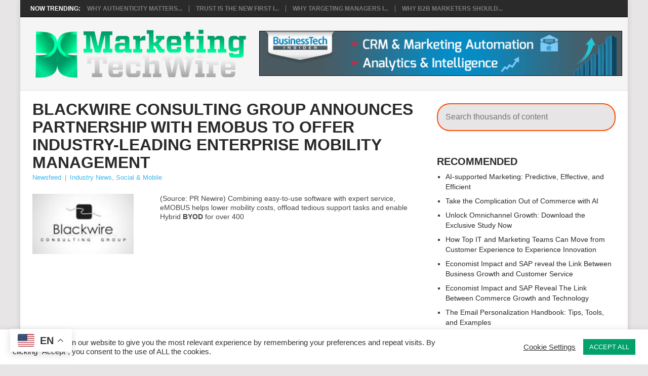

--- FILE ---
content_type: text/html; charset=UTF-8
request_url: https://www.marketingtechwire.com/blackwire-consulting-group-announces-partnership-with-emobus-to-offer-industry-leading-enterprise-mobility-management/
body_size: 12790
content:
<!DOCTYPE html>
<html lang="en-US">
<head>
<meta charset="UTF-8">
<meta name="viewport" content="width=device-width, initial-scale=1">
<link rel="profile" href="http://gmpg.org/xfn/11">
<link rel="pingback" href="https://www.marketingtechwire.com/xmlrpc.php">
<title>BlackWire Consulting Group Announces Partnership with eMOBUS to offer Industry-Leading Enterprise Mobility Management &#8211; Marketing TechWire</title>
<meta name='robots' content='max-image-preview:large' />
<link rel='dns-prefetch' href='//fonts.googleapis.com' />
<link rel="alternate" type="application/rss+xml" title="Marketing TechWire &raquo; Feed" href="https://www.marketingtechwire.com/feed/" />
<link rel="alternate" type="application/rss+xml" title="Marketing TechWire &raquo; Comments Feed" href="https://www.marketingtechwire.com/comments/feed/" />
<link rel="alternate" title="oEmbed (JSON)" type="application/json+oembed" href="https://www.marketingtechwire.com/wp-json/oembed/1.0/embed?url=https%3A%2F%2Fwww.marketingtechwire.com%2Fblackwire-consulting-group-announces-partnership-with-emobus-to-offer-industry-leading-enterprise-mobility-management%2F" />
<link rel="alternate" title="oEmbed (XML)" type="text/xml+oembed" href="https://www.marketingtechwire.com/wp-json/oembed/1.0/embed?url=https%3A%2F%2Fwww.marketingtechwire.com%2Fblackwire-consulting-group-announces-partnership-with-emobus-to-offer-industry-leading-enterprise-mobility-management%2F&#038;format=xml" />
<style id='wp-img-auto-sizes-contain-inline-css' type='text/css'>
img:is([sizes=auto i],[sizes^="auto," i]){contain-intrinsic-size:3000px 1500px}
/*# sourceURL=wp-img-auto-sizes-contain-inline-css */
</style>
<style id='wp-emoji-styles-inline-css' type='text/css'>

	img.wp-smiley, img.emoji {
		display: inline !important;
		border: none !important;
		box-shadow: none !important;
		height: 1em !important;
		width: 1em !important;
		margin: 0 0.07em !important;
		vertical-align: -0.1em !important;
		background: none !important;
		padding: 0 !important;
	}
/*# sourceURL=wp-emoji-styles-inline-css */
</style>
<style id='wp-block-library-inline-css' type='text/css'>
:root{--wp-block-synced-color:#7a00df;--wp-block-synced-color--rgb:122,0,223;--wp-bound-block-color:var(--wp-block-synced-color);--wp-editor-canvas-background:#ddd;--wp-admin-theme-color:#007cba;--wp-admin-theme-color--rgb:0,124,186;--wp-admin-theme-color-darker-10:#006ba1;--wp-admin-theme-color-darker-10--rgb:0,107,160.5;--wp-admin-theme-color-darker-20:#005a87;--wp-admin-theme-color-darker-20--rgb:0,90,135;--wp-admin-border-width-focus:2px}@media (min-resolution:192dpi){:root{--wp-admin-border-width-focus:1.5px}}.wp-element-button{cursor:pointer}:root .has-very-light-gray-background-color{background-color:#eee}:root .has-very-dark-gray-background-color{background-color:#313131}:root .has-very-light-gray-color{color:#eee}:root .has-very-dark-gray-color{color:#313131}:root .has-vivid-green-cyan-to-vivid-cyan-blue-gradient-background{background:linear-gradient(135deg,#00d084,#0693e3)}:root .has-purple-crush-gradient-background{background:linear-gradient(135deg,#34e2e4,#4721fb 50%,#ab1dfe)}:root .has-hazy-dawn-gradient-background{background:linear-gradient(135deg,#faaca8,#dad0ec)}:root .has-subdued-olive-gradient-background{background:linear-gradient(135deg,#fafae1,#67a671)}:root .has-atomic-cream-gradient-background{background:linear-gradient(135deg,#fdd79a,#004a59)}:root .has-nightshade-gradient-background{background:linear-gradient(135deg,#330968,#31cdcf)}:root .has-midnight-gradient-background{background:linear-gradient(135deg,#020381,#2874fc)}:root{--wp--preset--font-size--normal:16px;--wp--preset--font-size--huge:42px}.has-regular-font-size{font-size:1em}.has-larger-font-size{font-size:2.625em}.has-normal-font-size{font-size:var(--wp--preset--font-size--normal)}.has-huge-font-size{font-size:var(--wp--preset--font-size--huge)}.has-text-align-center{text-align:center}.has-text-align-left{text-align:left}.has-text-align-right{text-align:right}.has-fit-text{white-space:nowrap!important}#end-resizable-editor-section{display:none}.aligncenter{clear:both}.items-justified-left{justify-content:flex-start}.items-justified-center{justify-content:center}.items-justified-right{justify-content:flex-end}.items-justified-space-between{justify-content:space-between}.screen-reader-text{border:0;clip-path:inset(50%);height:1px;margin:-1px;overflow:hidden;padding:0;position:absolute;width:1px;word-wrap:normal!important}.screen-reader-text:focus{background-color:#ddd;clip-path:none;color:#444;display:block;font-size:1em;height:auto;left:5px;line-height:normal;padding:15px 23px 14px;text-decoration:none;top:5px;width:auto;z-index:100000}html :where(.has-border-color){border-style:solid}html :where([style*=border-top-color]){border-top-style:solid}html :where([style*=border-right-color]){border-right-style:solid}html :where([style*=border-bottom-color]){border-bottom-style:solid}html :where([style*=border-left-color]){border-left-style:solid}html :where([style*=border-width]){border-style:solid}html :where([style*=border-top-width]){border-top-style:solid}html :where([style*=border-right-width]){border-right-style:solid}html :where([style*=border-bottom-width]){border-bottom-style:solid}html :where([style*=border-left-width]){border-left-style:solid}html :where(img[class*=wp-image-]){height:auto;max-width:100%}:where(figure){margin:0 0 1em}html :where(.is-position-sticky){--wp-admin--admin-bar--position-offset:var(--wp-admin--admin-bar--height,0px)}@media screen and (max-width:600px){html :where(.is-position-sticky){--wp-admin--admin-bar--position-offset:0px}}

/*# sourceURL=wp-block-library-inline-css */
</style><style id='global-styles-inline-css' type='text/css'>
:root{--wp--preset--aspect-ratio--square: 1;--wp--preset--aspect-ratio--4-3: 4/3;--wp--preset--aspect-ratio--3-4: 3/4;--wp--preset--aspect-ratio--3-2: 3/2;--wp--preset--aspect-ratio--2-3: 2/3;--wp--preset--aspect-ratio--16-9: 16/9;--wp--preset--aspect-ratio--9-16: 9/16;--wp--preset--color--black: #000000;--wp--preset--color--cyan-bluish-gray: #abb8c3;--wp--preset--color--white: #ffffff;--wp--preset--color--pale-pink: #f78da7;--wp--preset--color--vivid-red: #cf2e2e;--wp--preset--color--luminous-vivid-orange: #ff6900;--wp--preset--color--luminous-vivid-amber: #fcb900;--wp--preset--color--light-green-cyan: #7bdcb5;--wp--preset--color--vivid-green-cyan: #00d084;--wp--preset--color--pale-cyan-blue: #8ed1fc;--wp--preset--color--vivid-cyan-blue: #0693e3;--wp--preset--color--vivid-purple: #9b51e0;--wp--preset--gradient--vivid-cyan-blue-to-vivid-purple: linear-gradient(135deg,rgb(6,147,227) 0%,rgb(155,81,224) 100%);--wp--preset--gradient--light-green-cyan-to-vivid-green-cyan: linear-gradient(135deg,rgb(122,220,180) 0%,rgb(0,208,130) 100%);--wp--preset--gradient--luminous-vivid-amber-to-luminous-vivid-orange: linear-gradient(135deg,rgb(252,185,0) 0%,rgb(255,105,0) 100%);--wp--preset--gradient--luminous-vivid-orange-to-vivid-red: linear-gradient(135deg,rgb(255,105,0) 0%,rgb(207,46,46) 100%);--wp--preset--gradient--very-light-gray-to-cyan-bluish-gray: linear-gradient(135deg,rgb(238,238,238) 0%,rgb(169,184,195) 100%);--wp--preset--gradient--cool-to-warm-spectrum: linear-gradient(135deg,rgb(74,234,220) 0%,rgb(151,120,209) 20%,rgb(207,42,186) 40%,rgb(238,44,130) 60%,rgb(251,105,98) 80%,rgb(254,248,76) 100%);--wp--preset--gradient--blush-light-purple: linear-gradient(135deg,rgb(255,206,236) 0%,rgb(152,150,240) 100%);--wp--preset--gradient--blush-bordeaux: linear-gradient(135deg,rgb(254,205,165) 0%,rgb(254,45,45) 50%,rgb(107,0,62) 100%);--wp--preset--gradient--luminous-dusk: linear-gradient(135deg,rgb(255,203,112) 0%,rgb(199,81,192) 50%,rgb(65,88,208) 100%);--wp--preset--gradient--pale-ocean: linear-gradient(135deg,rgb(255,245,203) 0%,rgb(182,227,212) 50%,rgb(51,167,181) 100%);--wp--preset--gradient--electric-grass: linear-gradient(135deg,rgb(202,248,128) 0%,rgb(113,206,126) 100%);--wp--preset--gradient--midnight: linear-gradient(135deg,rgb(2,3,129) 0%,rgb(40,116,252) 100%);--wp--preset--font-size--small: 13px;--wp--preset--font-size--medium: 20px;--wp--preset--font-size--large: 36px;--wp--preset--font-size--x-large: 42px;--wp--preset--spacing--20: 0.44rem;--wp--preset--spacing--30: 0.67rem;--wp--preset--spacing--40: 1rem;--wp--preset--spacing--50: 1.5rem;--wp--preset--spacing--60: 2.25rem;--wp--preset--spacing--70: 3.38rem;--wp--preset--spacing--80: 5.06rem;--wp--preset--shadow--natural: 6px 6px 9px rgba(0, 0, 0, 0.2);--wp--preset--shadow--deep: 12px 12px 50px rgba(0, 0, 0, 0.4);--wp--preset--shadow--sharp: 6px 6px 0px rgba(0, 0, 0, 0.2);--wp--preset--shadow--outlined: 6px 6px 0px -3px rgb(255, 255, 255), 6px 6px rgb(0, 0, 0);--wp--preset--shadow--crisp: 6px 6px 0px rgb(0, 0, 0);}:where(.is-layout-flex){gap: 0.5em;}:where(.is-layout-grid){gap: 0.5em;}body .is-layout-flex{display: flex;}.is-layout-flex{flex-wrap: wrap;align-items: center;}.is-layout-flex > :is(*, div){margin: 0;}body .is-layout-grid{display: grid;}.is-layout-grid > :is(*, div){margin: 0;}:where(.wp-block-columns.is-layout-flex){gap: 2em;}:where(.wp-block-columns.is-layout-grid){gap: 2em;}:where(.wp-block-post-template.is-layout-flex){gap: 1.25em;}:where(.wp-block-post-template.is-layout-grid){gap: 1.25em;}.has-black-color{color: var(--wp--preset--color--black) !important;}.has-cyan-bluish-gray-color{color: var(--wp--preset--color--cyan-bluish-gray) !important;}.has-white-color{color: var(--wp--preset--color--white) !important;}.has-pale-pink-color{color: var(--wp--preset--color--pale-pink) !important;}.has-vivid-red-color{color: var(--wp--preset--color--vivid-red) !important;}.has-luminous-vivid-orange-color{color: var(--wp--preset--color--luminous-vivid-orange) !important;}.has-luminous-vivid-amber-color{color: var(--wp--preset--color--luminous-vivid-amber) !important;}.has-light-green-cyan-color{color: var(--wp--preset--color--light-green-cyan) !important;}.has-vivid-green-cyan-color{color: var(--wp--preset--color--vivid-green-cyan) !important;}.has-pale-cyan-blue-color{color: var(--wp--preset--color--pale-cyan-blue) !important;}.has-vivid-cyan-blue-color{color: var(--wp--preset--color--vivid-cyan-blue) !important;}.has-vivid-purple-color{color: var(--wp--preset--color--vivid-purple) !important;}.has-black-background-color{background-color: var(--wp--preset--color--black) !important;}.has-cyan-bluish-gray-background-color{background-color: var(--wp--preset--color--cyan-bluish-gray) !important;}.has-white-background-color{background-color: var(--wp--preset--color--white) !important;}.has-pale-pink-background-color{background-color: var(--wp--preset--color--pale-pink) !important;}.has-vivid-red-background-color{background-color: var(--wp--preset--color--vivid-red) !important;}.has-luminous-vivid-orange-background-color{background-color: var(--wp--preset--color--luminous-vivid-orange) !important;}.has-luminous-vivid-amber-background-color{background-color: var(--wp--preset--color--luminous-vivid-amber) !important;}.has-light-green-cyan-background-color{background-color: var(--wp--preset--color--light-green-cyan) !important;}.has-vivid-green-cyan-background-color{background-color: var(--wp--preset--color--vivid-green-cyan) !important;}.has-pale-cyan-blue-background-color{background-color: var(--wp--preset--color--pale-cyan-blue) !important;}.has-vivid-cyan-blue-background-color{background-color: var(--wp--preset--color--vivid-cyan-blue) !important;}.has-vivid-purple-background-color{background-color: var(--wp--preset--color--vivid-purple) !important;}.has-black-border-color{border-color: var(--wp--preset--color--black) !important;}.has-cyan-bluish-gray-border-color{border-color: var(--wp--preset--color--cyan-bluish-gray) !important;}.has-white-border-color{border-color: var(--wp--preset--color--white) !important;}.has-pale-pink-border-color{border-color: var(--wp--preset--color--pale-pink) !important;}.has-vivid-red-border-color{border-color: var(--wp--preset--color--vivid-red) !important;}.has-luminous-vivid-orange-border-color{border-color: var(--wp--preset--color--luminous-vivid-orange) !important;}.has-luminous-vivid-amber-border-color{border-color: var(--wp--preset--color--luminous-vivid-amber) !important;}.has-light-green-cyan-border-color{border-color: var(--wp--preset--color--light-green-cyan) !important;}.has-vivid-green-cyan-border-color{border-color: var(--wp--preset--color--vivid-green-cyan) !important;}.has-pale-cyan-blue-border-color{border-color: var(--wp--preset--color--pale-cyan-blue) !important;}.has-vivid-cyan-blue-border-color{border-color: var(--wp--preset--color--vivid-cyan-blue) !important;}.has-vivid-purple-border-color{border-color: var(--wp--preset--color--vivid-purple) !important;}.has-vivid-cyan-blue-to-vivid-purple-gradient-background{background: var(--wp--preset--gradient--vivid-cyan-blue-to-vivid-purple) !important;}.has-light-green-cyan-to-vivid-green-cyan-gradient-background{background: var(--wp--preset--gradient--light-green-cyan-to-vivid-green-cyan) !important;}.has-luminous-vivid-amber-to-luminous-vivid-orange-gradient-background{background: var(--wp--preset--gradient--luminous-vivid-amber-to-luminous-vivid-orange) !important;}.has-luminous-vivid-orange-to-vivid-red-gradient-background{background: var(--wp--preset--gradient--luminous-vivid-orange-to-vivid-red) !important;}.has-very-light-gray-to-cyan-bluish-gray-gradient-background{background: var(--wp--preset--gradient--very-light-gray-to-cyan-bluish-gray) !important;}.has-cool-to-warm-spectrum-gradient-background{background: var(--wp--preset--gradient--cool-to-warm-spectrum) !important;}.has-blush-light-purple-gradient-background{background: var(--wp--preset--gradient--blush-light-purple) !important;}.has-blush-bordeaux-gradient-background{background: var(--wp--preset--gradient--blush-bordeaux) !important;}.has-luminous-dusk-gradient-background{background: var(--wp--preset--gradient--luminous-dusk) !important;}.has-pale-ocean-gradient-background{background: var(--wp--preset--gradient--pale-ocean) !important;}.has-electric-grass-gradient-background{background: var(--wp--preset--gradient--electric-grass) !important;}.has-midnight-gradient-background{background: var(--wp--preset--gradient--midnight) !important;}.has-small-font-size{font-size: var(--wp--preset--font-size--small) !important;}.has-medium-font-size{font-size: var(--wp--preset--font-size--medium) !important;}.has-large-font-size{font-size: var(--wp--preset--font-size--large) !important;}.has-x-large-font-size{font-size: var(--wp--preset--font-size--x-large) !important;}
/*# sourceURL=global-styles-inline-css */
</style>

<style id='classic-theme-styles-inline-css' type='text/css'>
/*! This file is auto-generated */
.wp-block-button__link{color:#fff;background-color:#32373c;border-radius:9999px;box-shadow:none;text-decoration:none;padding:calc(.667em + 2px) calc(1.333em + 2px);font-size:1.125em}.wp-block-file__button{background:#32373c;color:#fff;text-decoration:none}
/*# sourceURL=/wp-includes/css/classic-themes.min.css */
</style>
<link rel='stylesheet' id='alx_sponsored_style-css' href='https://www.marketingtechwire.com/wp-content/plugins/alxsponsoredposts/style.css?ver=6.9' type='text/css' media='all' />
<link rel='stylesheet' id='cookie-law-info-css' href='https://www.marketingtechwire.com/wp-content/plugins/cookie-law-info/legacy/public/css/cookie-law-info-public.css?ver=3.3.9' type='text/css' media='all' />
<link rel='stylesheet' id='cookie-law-info-gdpr-css' href='https://www.marketingtechwire.com/wp-content/plugins/cookie-law-info/legacy/public/css/cookie-law-info-gdpr.css?ver=3.3.9' type='text/css' media='all' />
<link rel='stylesheet' id='gabfire-widget-css-css' href='https://www.marketingtechwire.com/wp-content/plugins/gabfire-widget-pack/css/style.css?ver=6.9' type='text/css' media='all' />
<link rel='stylesheet' id='point-child- style-css' href='https://www.marketingtechwire.com/wp-content/themes/point-child-2025/style.css' type='text/css' media='all' />
<link rel='stylesheet' id='point-style-css' href='https://www.marketingtechwire.com/wp-content/themes/point-child-2025/style.css?ver=6.9' type='text/css' media='all' />
<style id='point-style-inline-css' type='text/css'>

		a:hover, .menu .current-menu-item > a, .menu .current-menu-item, .current-menu-ancestor > a.sf-with-ul, .current-menu-ancestor, footer .textwidget a, .single_post a:not(.wp-block-button__link), #commentform a, .copyrights a:hover, a, footer .widget li a:hover, .menu > li:hover > a, .single_post .post-info a, .post-info a, .readMore a, .reply a, .fn a, .carousel a:hover, .single_post .related-posts a:hover, .sidebar.c-4-12 .textwidget a, footer .textwidget a, .sidebar.c-4-12 a:hover, .title a:hover, .trending-articles li a:hover { color: #38B7EE; }
		.review-result, .review-total-only { color: #38B7EE!important; }
		.nav-previous a, .nav-next a, .sub-menu, #commentform input#submit, .tagcloud a, #tabber ul.tabs li a.selected, .featured-cat, .mts-subscribe input[type='submit'], .pagination a, .widget .wpt_widget_content #tags-tab-content ul li a, .latestPost-review-wrapper, .pagination .dots, .primary-navigation #wpmm-megamenu .wpmm-posts .wpmm-pagination a, #wpmm-megamenu .review-total-only, body .latestPost-review-wrapper, .review-type-circle.wp-review-show-total { background: #38B7EE; color: #fff; } .header-button { background: #38B7EE; } #logo a { color: ##555; }
		
		
/*# sourceURL=point-style-inline-css */
</style>
<link rel='stylesheet' id='theme-slug-fonts-css' href='//fonts.googleapis.com/css?family=Droid+Sans%3A400%2C700&#038;subset=latin-ext' type='text/css' media='all' />
<script type="text/javascript" src="https://www.marketingtechwire.com/wp-includes/js/jquery/jquery.min.js?ver=3.7.1" id="jquery-core-js"></script>
<script type="text/javascript" src="https://www.marketingtechwire.com/wp-includes/js/jquery/jquery-migrate.min.js?ver=3.4.1" id="jquery-migrate-js"></script>
<script type="text/javascript" id="cookie-law-info-js-extra">
/* <![CDATA[ */
var Cli_Data = {"nn_cookie_ids":[],"cookielist":[],"non_necessary_cookies":[],"ccpaEnabled":"","ccpaRegionBased":"","ccpaBarEnabled":"","strictlyEnabled":["necessary","obligatoire"],"ccpaType":"gdpr","js_blocking":"1","custom_integration":"","triggerDomRefresh":"","secure_cookies":""};
var cli_cookiebar_settings = {"animate_speed_hide":"500","animate_speed_show":"500","background":"#FFF","border":"#b1a6a6c2","border_on":"","button_1_button_colour":"#00a16b","button_1_button_hover":"#008156","button_1_link_colour":"#fff","button_1_as_button":"1","button_1_new_win":"","button_2_button_colour":"#333","button_2_button_hover":"#292929","button_2_link_colour":"#444","button_2_as_button":"","button_2_hidebar":"","button_3_button_colour":"#00a16b","button_3_button_hover":"#008156","button_3_link_colour":"#333333","button_3_as_button":"1","button_3_new_win":"","button_4_button_colour":"#dedfe0","button_4_button_hover":"#b2b2b3","button_4_link_colour":"#333333","button_4_as_button":"","button_7_button_colour":"#00a16b","button_7_button_hover":"#008156","button_7_link_colour":"#fff","button_7_as_button":"1","button_7_new_win":"","font_family":"inherit","header_fix":"","notify_animate_hide":"1","notify_animate_show":"","notify_div_id":"#cookie-law-info-bar","notify_position_horizontal":"right","notify_position_vertical":"bottom","scroll_close":"","scroll_close_reload":"","accept_close_reload":"","reject_close_reload":"1","showagain_tab":"","showagain_background":"#fff","showagain_border":"#000","showagain_div_id":"#cookie-law-info-again","showagain_x_position":"100px","text":"#333333","show_once_yn":"","show_once":"10000","logging_on":"","as_popup":"","popup_overlay":"1","bar_heading_text":"","cookie_bar_as":"banner","popup_showagain_position":"bottom-right","widget_position":"left"};
var log_object = {"ajax_url":"https://www.marketingtechwire.com/wp-admin/admin-ajax.php"};
//# sourceURL=cookie-law-info-js-extra
/* ]]> */
</script>
<script type="text/javascript" src="https://www.marketingtechwire.com/wp-content/plugins/cookie-law-info/legacy/public/js/cookie-law-info-public.js?ver=3.3.9" id="cookie-law-info-js"></script>
<script type="text/javascript" src="https://www.marketingtechwire.com/wp-content/themes/point/js/customscripts.js?ver=6.9" id="point-customscripts-js"></script>
<link rel="https://api.w.org/" href="https://www.marketingtechwire.com/wp-json/" /><link rel="alternate" title="JSON" type="application/json" href="https://www.marketingtechwire.com/wp-json/wp/v2/posts/33213" /><link rel="EditURI" type="application/rsd+xml" title="RSD" href="https://www.marketingtechwire.com/xmlrpc.php?rsd" />
<meta name="generator" content="WordPress 6.9" />
<link rel="canonical" href="https://www.marketingtechwire.com/blackwire-consulting-group-announces-partnership-with-emobus-to-offer-industry-leading-enterprise-mobility-management/" />
<link rel='shortlink' href='https://www.marketingtechwire.com/?p=33213' />
		<style type="text/css">
							.site-title a,
				.site-description {
					color: #2a2a2a;
				}
						</style>
		<link rel="icon" href="https://www.marketingtechwire.com/wp-content/uploads/2013/10/cropped-mtw_logo21-50x50.png" sizes="32x32" />
<link rel="icon" href="https://www.marketingtechwire.com/wp-content/uploads/2013/10/cropped-mtw_logo21-300x300.png" sizes="192x192" />
<link rel="apple-touch-icon" href="https://www.marketingtechwire.com/wp-content/uploads/2013/10/cropped-mtw_logo21-300x300.png" />
<meta name="msapplication-TileImage" content="https://www.marketingtechwire.com/wp-content/uploads/2013/10/cropped-mtw_logo21-300x300.png" />
    <!--    Header tag-->

    <script type='text/javascript'>
        var googletag = googletag || {};
        googletag.cmd = googletag.cmd || [];

        (function() {
            var gads = document.createElement('script');

            gads.async = true;
            gads.type = 'text/javascript';

            var useSSL = 'https:' == document.location.protocol;

            gads.src = (useSSL ? 'https:' : 'http:') +
                    '//www.googletagservices.com/tag/js/gpt.js';

            var node = document.getElementsByTagName('script')[0];

            node.parentNode.insertBefore(gads, node);
        })();
    </script>
    <!-- <script async src="https://securepubads.g.doubleclick.net/tag/js/gpt.js"></script> -->

    <script type='text/javascript'>
        googletag.cmd.push(function() {
            googletag.defineSlot('/25673836/BTI_300x250', [300, 250], 'div-gpt-ad-1450069602921-0').addService(googletag.pubads());
            googletag.pubads().enableSingleRequest();
            googletag.enableServices();
        });
    </script>

    <!--    =================================-->
    <!--    300x250 MIDDLE Header Tag for Header-->
    <!--    =================================-->
    <script type='text/javascript'>
        googletag.cmd.push(function() {
            googletag.defineSlot('/25673836/TPM_RON_300x250_Middle', [300, 250], 'div-gpt-ad-1450319795140-0').addService(googletag.pubads());
            googletag.pubads().enableSingleRequest();
            googletag.enableServices();
        });
    </script>

    <!--    =================================-->
    <!--    300x250 BOTTOM Header Tag for Header-->
    <!--    =================================-->
    <script type='text/javascript'>
        googletag.cmd.push(function() {
            googletag.defineSlot('/25673836/TPM_RON_300x250_BOTTOM', [300, 250], 'div-gpt-ad-1450319981802-0').addService(googletag.pubads());
            googletag.pubads().enableSingleRequest();
            googletag.enableServices();
        });
    </script>

    <!--    =================================-->
    <!--    728x90 Header Tag for Header-->
    <!--    =================================-->
    <script type='text/javascript'>
        googletag.cmd.push(function() {
            googletag.defineSlot('/25673836/BTI_728x90', [728, 90], 'div-gpt-ad-1450069903332-0').addService(googletag.pubads());
            googletag.pubads().enableSingleRequest();
            googletag.enableServices();

        });
    </script>
<link rel='stylesheet' id='cookie-law-info-table-css' href='https://www.marketingtechwire.com/wp-content/plugins/cookie-law-info/legacy/public/css/cookie-law-info-table.css?ver=3.3.9' type='text/css' media='all' />
</head>

<body id="blog" class="wp-singular post-template-default single single-post postid-33213 single-format-standard wp-embed-responsive wp-theme-point wp-child-theme-point-child-2025  post-template post-template-industry_news-php">
<div class="main-container">

				<div class="trending-articles mobile-hide">
				<ul>
					<li class="firstlink">Now Trending:</li>
													<li class="trendingPost">
									<a href="https://www.marketingtechwire.com/why-authenticity-matters-more-than-ever-in-content-marketing-in-the-ai-era/" title="Why Authenticity Matters More Than Ever In Content Marketing In The AI Era" rel="bookmark">Why Authenticity Matters...</a>
								</li>
																<li class="trendingPost">
									<a href="https://www.marketingtechwire.com/trust-is-the-new-first-impression-why-you-must-win-it-immediately/" title="Trust Is The New First Impression: Why You Must Win It Immediately" rel="bookmark">Trust Is The New First I...</a>
								</li>
																<li class="trendingPost">
									<a href="https://www.marketingtechwire.com/why-targeting-managers-is-a-strategic-advantage-in-modern-b2b-marketing/" title="Why Targeting Managers Is A Strategic Advantage In Modern B2B Marketing" rel="bookmark">Why Targeting Managers I...</a>
								</li>
																<li class="trendingPost">
									<a href="https://www.marketingtechwire.com/why-b2b-marketers-should-implement-a-lead-management-system/" title="Why B2B Marketers Should Implement A Lead Management System" rel="bookmark">Why B2B Marketers Should...</a>
								</li>
												</ul>
			</div>
					<header id="masthead" class="site-header" role="banner">
			<div class="site-branding">
									<div class="media">
			            <div class="media-left" style="vertical-align: middle;">
											<h2 id="logo" class="image-logo" itemprop="headline">
							<a href="https://www.marketingtechwire.com"><img src="https://www.marketingtechwire.com/wp-content/uploads/2025/04/marketingtechwire_logo.png" alt="Marketing TechWire"></a>
						</h2><!-- END #logo -->
											</div>
						<div class="media-body ">
			                <!-- /25673836/TPH_728x90 -->
			              <!--  <div id='div-gpt-ad-1666362421708-0' style='min-width: 728px; min-height: 90px;'>
			                  <script>
			                    googletag.cmd.push(function() { googletag.display('div-gpt-ad-1666362421708-0'); });
			                  </script>
			                </div>
			                <div id='div-gpt-ad-1450069903332-0' class="visible-lg-block visible-md-block" style='height:90px;width:728px'>

			                    <script type='text/javascript'>

			                        googletag.cmd.push(function() { googletag.display('div-gpt-ad-1450069903332-0'); });

			                    </script>
			                </div>-->
							 <div id='div-gpt-ad-1666362421708-0' class="visible-lg-block visible-md-block main-banner" >
			                 <a href="https://www.businesstechinsider.com/category/whitepapers/" target="_blank" rel="noopener"><img class="aligncenter size-full wp-image-80460" src="https://www.techprohub.com/wp-content/uploads/2022/10/b_businesstechinsider_728x90.gif" alt="" width="728" height="90" /></a>
			                </div>
			               
			            </div>
			        </div>
				
				<!-- <a href="#" id="pull" class="toggle-mobile-menu">Menu</a> -->
				<div class="primary-navigation">
					<nav id="navigation" class="mobile-menu-wrapper" role="navigation">
											</nav><!-- #navigation -->
				</div><!-- .primary-navigation -->
			</div><!-- .site-branding -->
		</header><!-- #masthead -->

		
	<!-- Begin page content -->
	<!-- mobile-hide	 -->
<div class="container" id="search_area">
    <div class="row">
        <div class="col-sm-12">
            <section class="directory-search-bar slim">
                <form id="posts-filter" method="get" class="form-inline">
                    <input value="" placeholder="Search thousands of whitepapers, research and webinars" name="s" autocomplete="off" id="search-dir-q" onfocus="this.placeholder = ''" onblur="this.placeholder = 'Search thousands of whitepapers, research and webinars'" type="text">
                    <button type="submit" class="directory-search-button directory-search-bar-top" id="directory-search-button">Search</button>
                </form>
            </section>

        </div>


    </div>
</div>
<div id="page" class="single clear">
	<div class="content">
		<!-- Start Article -->
		<article class="article">
							<div id="post-33213" class="post post-33213 type-post status-publish format-standard has-post-thumbnail hentry category-industry-news category-social-mobile">
					<div class="single_post">
													<header>
																	<h1 class="title single-title">BlackWire Consulting Group Announces Partnership with eMOBUS to offer Industry-Leading Enterprise Mobility Management</h1>
																									<div class="post-info"><span class="theauthor"><a href="https://www.marketingtechwire.com/sponsor/newsfeed/" title="Posts by Newsfeed" rel="author">Newsfeed</a></span> 
										<!-- | <span class="thetime">October 20, 2014</span>  -->
										| <span class="thecategory"><a href="https://www.marketingtechwire.com/category/industry-news/" rel="category tag">Industry News</a>, <a href="https://www.marketingtechwire.com/category/social-mobile/" rel="category tag">Social &amp; Mobile</a></span> 
										<!-- | <span class="thecomment"><a href="https://www.marketingtechwire.com/blackwire-consulting-group-announces-partnership-with-emobus-to-offer-industry-leading-enterprise-mobility-management/#respond">No Comments</a></span> -->
									</div>
															</header>
												<!-- Start Content -->
						<div class="post-single-content box mark-links">
														<div class="post-single-content-flex">
								<div class="post-single-content-img">
							<img width="158" height="94" src="https://www.marketingtechwire.com/wp-content/uploads/2014/10/black-wire-consulting-group.png" class="attachment-full size-full wp-post-image" alt="" title="" decoding="async" />							</div>
								<div class="post-single-content-text">
								<p>(Source: PR Newire) <span style="color: #444444;">Combining easy-to-use software with expert service, eMOBUS helps lower mobility costs, offload tedious support tasks and enable Hybrid </span><span style="font-weight: bold; color: #444444;">BYOD</span><span style="color: #444444;"> for over 400 </span></p>
								</div>	
							</div>
															<!-- Start Tags -->
								<div class="tags"></div>
								<!-- End Tags -->
														</div>
						<!-- End Content -->
											</div>
				</div>
				
<!-- You can start editing here. -->
				</article>
		
	<aside class="sidebar c-4-12">
		<div id="sidebars" class="sidebar">
			<div class="sidebar_list">
				<aside id="block-3" class="widget widget_block"><section class="directory-search-bar slim"><form action="/" id="posts-filter" class="form-inline" method="get"><input id="search-dir-q" autocomplete="off" name="s" type="text" value="" placeholder="Search thousands of content" />
<button id="directory-search-button" class="directory-search-button directory-search-bar-top" type="submit">Search</button></form></section></aside><aside id="block-4" class="widget widget_block"><div class="square-asd"><a href="https://hrtechdigest.com/category/white-papers/" target="_blank" rel="noopener"><img loading="lazy" decoding="async" class="aligncenter size-full wp-image-80460" src="https://www.staging.marketingtechwire.com/wp-content/uploads/2025/04/hrtechdigest_300x250_v2.gif" alt="" width="300" height="250" /></a></div></aside><aside id="custom-feature-posts-2" class="widget feature-posts"><h3 class="widget-title">Recommended</h3><ul class="feature-posts-list"><li><a href="https://www.marketingtechwire.com/ai-supported-marketing-predictive-effective-and-efficient/">AI-supported Marketing: Predictive, Effective, and Efficient</a> <br /><div class="clear"></div></li><li><a href="https://www.marketingtechwire.com/take-the-complication-out-of-commerce-with-ai/">Take the Complication Out of Commerce with AI</a> <br /><div class="clear"></div></li><li><a href="https://www.marketingtechwire.com/unlock-omnichannel-growth-download-the-exclusive-study-now/">Unlock Omnichannel Growth: Download the Exclusive Study Now</a> <br /><div class="clear"></div></li><li><a href="https://www.marketingtechwire.com/how-top-it-and-marketing-teams-can-move-from-customer-experience-to-experience-innovation/">How Top IT and Marketing Teams Can Move from Customer Experience to Experience Innovation</a> <br /><div class="clear"></div></li><li><a href="https://www.marketingtechwire.com/economist-impact-and-sap-reveal-the-link-between-business-growth-and-customer-service/">Economist Impact and SAP reveal the Link Between Business Growth and Customer Service</a> <br /><div class="clear"></div></li><li><a href="https://www.marketingtechwire.com/economist-impact-and-sap-reveal-the-link-between-commerce-growth-and-technology/">Economist Impact and SAP Reveal The Link Between Commerce Growth and Technology</a> <br /><div class="clear"></div></li><li><a href="https://www.marketingtechwire.com/the-email-personalization-handbook-tips-tools-and-examples/">The Email Personalization Handbook: Tips, Tools, and Examples</a> <br /><div class="clear"></div></li><li><a href="https://www.marketingtechwire.com/how-to-improve-email-deliverability-and-optimize-each-send/">How to Improve Email Deliverability and Optimize Each Send</a> <br /><div class="clear"></div></li><li><a href="https://www.marketingtechwire.com/the-five-trends-revolutionising-customer-service-today-and-tomorrow/">The Five Trends Revolutionising Customer Service Today And Tomorrow</a> <br /><div class="clear"></div></li><li><a href="https://www.marketingtechwire.com/how-to-increase-service-efficiency-with-artificial-intelligence/">How To Increase Service Efficiency With Artificial Intelligence</a> <br /><div class="clear"></div></li></ul><div class="clear"></div></aside><aside id="block-5" class="widget widget_block"><div class="square-asd"><a href="https://www.financialtechdigest.com/category/white-papers/" target="_blank" rel="noopener"><img loading="lazy" decoding="async" class="aligncenter size-full wp-image-80460" src="https://www.staging.marketingtechwire.com/wp-content/uploads/2025/04/ftd_techprohub_300x250-1.gif" alt="" width="300" height="250" /></a></div></aside>			</div>
		</div><!--sidebars-->
	</aside>
		</div><!-- .content -->
</div><!-- #page -->

	<footer>
					<div class="carousel">
				<h3 class="frontTitle">
					<div class="latest">
											</div>
				</h3>
									<div class="excerpt">
						<a href="https://www.marketingtechwire.com/why-authenticity-matters-more-than-ever-in-content-marketing-in-the-ai-era/" title="Why Authenticity Matters More Than Ever In Content Marketing In The AI Era" id="footer-thumbnail">
							<div>
								<div class="hover"><i class="point-icon icon-zoom-in"></i></div>
																	<img width="140" height="130" src="https://www.marketingtechwire.com/wp-content/uploads/2026/01/Why-Authenticity-Matters-More-Than-Ever-in-Content-Marketing-in-the-AI-Era-1-140x130.png" class="attachment-carousel size-carousel wp-post-image" alt="" title="" decoding="async" loading="lazy" srcset="https://www.marketingtechwire.com/wp-content/uploads/2026/01/Why-Authenticity-Matters-More-Than-Ever-in-Content-Marketing-in-the-AI-Era-1-140x130.png 140w, https://www.marketingtechwire.com/wp-content/uploads/2026/01/Why-Authenticity-Matters-More-Than-Ever-in-Content-Marketing-in-the-AI-Era-1-60x57.png 60w" sizes="auto, (max-width: 140px) 100vw, 140px" />															</div>
							<p class="footer-title">
								<span class="featured-title">Why Authenticity Matters More Than Ever In Content Marketing In The AI Era</span>
							</p>
						</a>
					</div><!--.post excerpt-->
										<div class="excerpt">
						<a href="https://www.marketingtechwire.com/trust-is-the-new-first-impression-why-you-must-win-it-immediately/" title="Trust Is The New First Impression: Why You Must Win It Immediately" id="footer-thumbnail">
							<div>
								<div class="hover"><i class="point-icon icon-zoom-in"></i></div>
																	<img width="140" height="130" src="https://www.marketingtechwire.com/wp-content/uploads/2026/01/Trust-Is-the-New-First-Impression-Why-You-Must-Win-It-Immediately-140x130.png" class="attachment-carousel size-carousel wp-post-image" alt="" title="" decoding="async" loading="lazy" srcset="https://www.marketingtechwire.com/wp-content/uploads/2026/01/Trust-Is-the-New-First-Impression-Why-You-Must-Win-It-Immediately-140x130.png 140w, https://www.marketingtechwire.com/wp-content/uploads/2026/01/Trust-Is-the-New-First-Impression-Why-You-Must-Win-It-Immediately-60x57.png 60w" sizes="auto, (max-width: 140px) 100vw, 140px" />															</div>
							<p class="footer-title">
								<span class="featured-title">Trust Is The New First Impression: Why You Must Win It Immediately</span>
							</p>
						</a>
					</div><!--.post excerpt-->
										<div class="excerpt">
						<a href="https://www.marketingtechwire.com/why-targeting-managers-is-a-strategic-advantage-in-modern-b2b-marketing/" title="Why Targeting Managers Is A Strategic Advantage In Modern B2B Marketing" id="footer-thumbnail">
							<div>
								<div class="hover"><i class="point-icon icon-zoom-in"></i></div>
																	<img width="140" height="130" src="https://www.marketingtechwire.com/wp-content/uploads/2026/01/Why-Targeting-Managers-Is-a-Strategic-Advantage-in-Modern-B2B-Marketing-140x130.png" class="attachment-carousel size-carousel wp-post-image" alt="" title="" decoding="async" loading="lazy" srcset="https://www.marketingtechwire.com/wp-content/uploads/2026/01/Why-Targeting-Managers-Is-a-Strategic-Advantage-in-Modern-B2B-Marketing-140x130.png 140w, https://www.marketingtechwire.com/wp-content/uploads/2026/01/Why-Targeting-Managers-Is-a-Strategic-Advantage-in-Modern-B2B-Marketing-60x57.png 60w" sizes="auto, (max-width: 140px) 100vw, 140px" />															</div>
							<p class="footer-title">
								<span class="featured-title">Why Targeting Managers Is A Strategic Advantage In Modern B2B Marketing</span>
							</p>
						</a>
					</div><!--.post excerpt-->
										<div class="excerpt">
						<a href="https://www.marketingtechwire.com/why-b2b-marketers-should-implement-a-lead-management-system/" title="Why B2B Marketers Should Implement A Lead Management System" id="footer-thumbnail">
							<div>
								<div class="hover"><i class="point-icon icon-zoom-in"></i></div>
																	<img width="140" height="130" src="https://www.marketingtechwire.com/wp-content/uploads/2026/01/Why-B2B-Marketers-Should-Implement-a-Lead-Management-System-140x130.png" class="attachment-carousel size-carousel wp-post-image" alt="" title="" decoding="async" loading="lazy" srcset="https://www.marketingtechwire.com/wp-content/uploads/2026/01/Why-B2B-Marketers-Should-Implement-a-Lead-Management-System-140x130.png 140w, https://www.marketingtechwire.com/wp-content/uploads/2026/01/Why-B2B-Marketers-Should-Implement-a-Lead-Management-System-60x57.png 60w" sizes="auto, (max-width: 140px) 100vw, 140px" />															</div>
							<p class="footer-title">
								<span class="featured-title">Why B2B Marketers Should Implement A Lead Management System</span>
							</p>
						</a>
					</div><!--.post excerpt-->
										<div class="excerpt">
						<a href="https://www.marketingtechwire.com/creative-considerations-for-content-syndication/" title="Creative Considerations For Content Syndication" id="footer-thumbnail">
							<div>
								<div class="hover"><i class="point-icon icon-zoom-in"></i></div>
																	<img width="140" height="130" src="https://www.marketingtechwire.com/wp-content/uploads/2026/01/Creative-Considerations-for-Content-Syndication-140x130.png" class="attachment-carousel size-carousel wp-post-image" alt="" title="" decoding="async" loading="lazy" srcset="https://www.marketingtechwire.com/wp-content/uploads/2026/01/Creative-Considerations-for-Content-Syndication-140x130.png 140w, https://www.marketingtechwire.com/wp-content/uploads/2026/01/Creative-Considerations-for-Content-Syndication-60x57.png 60w" sizes="auto, (max-width: 140px) 100vw, 140px" />															</div>
							<p class="footer-title">
								<span class="featured-title">Creative Considerations For Content Syndication</span>
							</p>
						</a>
					</div><!--.post excerpt-->
										<div class="excerpt">
						<a href="https://www.marketingtechwire.com/lead-generation-not-meeting-expectations-top-tips-for-successful-content-syndication/" title="Lead Generation Not Meeting Expectations? Top Tips For Successful Content Syndication" id="footer-thumbnail">
							<div>
								<div class="hover"><i class="point-icon icon-zoom-in"></i></div>
																	<img width="140" height="130" src="https://www.marketingtechwire.com/wp-content/uploads/2026/01/Lead-generation-not-meeting-expectations-140x130.png" class="attachment-carousel size-carousel wp-post-image" alt="" title="" decoding="async" loading="lazy" srcset="https://www.marketingtechwire.com/wp-content/uploads/2026/01/Lead-generation-not-meeting-expectations-140x130.png 140w, https://www.marketingtechwire.com/wp-content/uploads/2026/01/Lead-generation-not-meeting-expectations-60x57.png 60w" sizes="auto, (max-width: 140px) 100vw, 140px" />															</div>
							<p class="footer-title">
								<span class="featured-title">Lead Generation Not Meeting Expectations? Top Tips For Successful Content Syndication</span>
							</p>
						</a>
					</div><!--.post excerpt-->
								</div>
			</footer><!--footer-->
	    <!--start copyrights-->
    <div class="copyrights">
		<div class="row" id="copyright-note">
			<div class="footer-navigation ">
								<ul id="menu-new-footer" class="menu"><li id="menu-item-64687" class="menu-item menu-item-type-custom menu-item-object-custom menu-item-64687"><a target="_blank" href="https://techpromedia.net">About Us</a></li>
<li id="menu-item-64688" class="menu-item menu-item-type-custom menu-item-object-custom menu-item-64688"><a target="_blank" href="https://techpromedia.net/#solutions">Advertise</a></li>
<li id="menu-item-64689" class="menu-item menu-item-type-custom menu-item-object-custom menu-item-64689"><a target="_blank" href="https://techpromedia.net/#contact-us">Contact</a></li>
<li id="menu-item-64691" class="menu-item menu-item-type-custom menu-item-object-custom menu-item-64691"><a target="_blank" href="https://app.termly.io/policy-viewer/policy.html?policyUUID=51a6e034-670a-42e7-8e44-2327cde041c1">Terms &#038; Conditions</a></li>
<li id="menu-item-72651" class="menu-item menu-item-type-custom menu-item-object-custom menu-item-72651"><a target="_blank" href="https://app.termly.io/policy-viewer/policy.html?policyUUID=cd975997-3283-43a7-83d6-b3afc7040de3">Privacy Policy</a></li>
<li id="menu-item-64690" class="menu-item menu-item-type-custom menu-item-object-custom menu-item-64690"><a target="_blank" href="https://app.termly.io/dsar/cd975997-3283-43a7-83d6-b3afc7040de3">Do Not Sell My Info</a></li>
</ul>							</div>
		</div>
        <div class="row" id="copyright-note">
            
            <div class="clearfix">
                <div class="copyright-right-text">Copyright &copy; 2026 <a href="https://www.marketingtechwire.com" title="Download Marketing White Papers and Read Marketing Industry News" rel="nofollow">MarketingTechWire</a> and TechPRO Media. All Rights Reserved.

                </div>
            </div>

            <div id="footer-disclaimer" style="font-size: 11px; ">The listed brands in our Industry News, Newsletters, and certain pages on our site are in no way affiliated with HRTechDigest. All logos and trademarks are the property of their respective owners.</div>    <!-- End @footer-disclaimer -->


            <div class="top"><a href="#top" class="toplink"><i class="point-icon icon-up-dir"></i></a></div>
        </div>
    </div>
    <!--end copyrights-->
    <script type="speculationrules">
{"prefetch":[{"source":"document","where":{"and":[{"href_matches":"/*"},{"not":{"href_matches":["/wp-*.php","/wp-admin/*","/wp-content/uploads/*","/wp-content/*","/wp-content/plugins/*","/wp-content/themes/point-child-2025/*","/wp-content/themes/point/*","/*\\?(.+)"]}},{"not":{"selector_matches":"a[rel~=\"nofollow\"]"}},{"not":{"selector_matches":".no-prefetch, .no-prefetch a"}}]},"eagerness":"conservative"}]}
</script>
<!--googleoff: all--><div id="cookie-law-info-bar" data-nosnippet="true"><span><div class="cli-bar-container cli-style-v2"><div class="cli-bar-message">We use cookies on our website to give you the most relevant experience by remembering your preferences and repeat visits. By clicking “Accept”, you consent to the use of ALL the cookies.</div><div class="cli-bar-btn_container"><a role='button' class="cli_settings_button" style="margin:0px 10px 0px 5px">Cookie Settings</a><a role='button' data-cli_action="accept" id="cookie_action_close_header" class="medium cli-plugin-button cli-plugin-main-button cookie_action_close_header cli_action_button wt-cli-accept-btn">ACCEPT ALL</a></div></div></span></div><div id="cookie-law-info-again" data-nosnippet="true"><span id="cookie_hdr_showagain">Manage consent</span></div><div class="cli-modal" data-nosnippet="true" id="cliSettingsPopup" tabindex="-1" role="dialog" aria-labelledby="cliSettingsPopup" aria-hidden="true">
  <div class="cli-modal-dialog" role="document">
	<div class="cli-modal-content cli-bar-popup">
		  <button type="button" class="cli-modal-close" id="cliModalClose">
			<svg class="" viewBox="0 0 24 24"><path d="M19 6.41l-1.41-1.41-5.59 5.59-5.59-5.59-1.41 1.41 5.59 5.59-5.59 5.59 1.41 1.41 5.59-5.59 5.59 5.59 1.41-1.41-5.59-5.59z"></path><path d="M0 0h24v24h-24z" fill="none"></path></svg>
			<span class="wt-cli-sr-only">Close</span>
		  </button>
		  <div class="cli-modal-body">
			<div class="cli-container-fluid cli-tab-container">
	<div class="cli-row">
		<div class="cli-col-12 cli-align-items-stretch cli-px-0">
			<div class="cli-privacy-overview">
				<h4>Privacy Overview</h4>				<div class="cli-privacy-content">
					<div class="cli-privacy-content-text">This website uses cookies to improve your experience while you navigate through the website. Out of these, the cookies that are categorized as necessary are stored on your browser as they are essential for the working of basic functionalities of the website. We also use third-party cookies that help us analyze and understand how you use this website. These cookies will be stored in your browser only with your consent. You also have the option to opt-out of these cookies. But opting out of some of these cookies may affect your browsing experience.</div>
				</div>
				<a class="cli-privacy-readmore" aria-label="Show more" role="button" data-readmore-text="Show more" data-readless-text="Show less"></a>			</div>
		</div>
		<div class="cli-col-12 cli-align-items-stretch cli-px-0 cli-tab-section-container">
												<div class="cli-tab-section">
						<div class="cli-tab-header">
							<a role="button" tabindex="0" class="cli-nav-link cli-settings-mobile" data-target="necessary" data-toggle="cli-toggle-tab">
								Necessary							</a>
															<div class="wt-cli-necessary-checkbox">
									<input type="checkbox" class="cli-user-preference-checkbox"  id="wt-cli-checkbox-necessary" data-id="checkbox-necessary" checked="checked"  />
									<label class="form-check-label" for="wt-cli-checkbox-necessary">Necessary</label>
								</div>
								<span class="cli-necessary-caption">Always Enabled</span>
													</div>
						<div class="cli-tab-content">
							<div class="cli-tab-pane cli-fade" data-id="necessary">
								<div class="wt-cli-cookie-description">
									Necessary cookies are absolutely essential for the website to function properly. These cookies ensure basic functionalities and security features of the website, anonymously.
<table class="cookielawinfo-row-cat-table cookielawinfo-winter"><thead><tr><th class="cookielawinfo-column-1">Cookie</th><th class="cookielawinfo-column-3">Duration</th><th class="cookielawinfo-column-4">Description</th></tr></thead><tbody><tr class="cookielawinfo-row"><td class="cookielawinfo-column-1">cookielawinfo-checkbox-analytics</td><td class="cookielawinfo-column-3">11 months</td><td class="cookielawinfo-column-4">This cookie is set by GDPR Cookie Consent plugin. The cookie is used to store the user consent for the cookies in the category "Analytics".</td></tr><tr class="cookielawinfo-row"><td class="cookielawinfo-column-1">cookielawinfo-checkbox-functional</td><td class="cookielawinfo-column-3">11 months</td><td class="cookielawinfo-column-4">The cookie is set by GDPR cookie consent to record the user consent for the cookies in the category "Functional".</td></tr><tr class="cookielawinfo-row"><td class="cookielawinfo-column-1">cookielawinfo-checkbox-necessary</td><td class="cookielawinfo-column-3">11 months</td><td class="cookielawinfo-column-4">This cookie is set by GDPR Cookie Consent plugin. The cookies is used to store the user consent for the cookies in the category "Necessary".</td></tr><tr class="cookielawinfo-row"><td class="cookielawinfo-column-1">cookielawinfo-checkbox-others</td><td class="cookielawinfo-column-3">11 months</td><td class="cookielawinfo-column-4">This cookie is set by GDPR Cookie Consent plugin. The cookie is used to store the user consent for the cookies in the category "Other.</td></tr><tr class="cookielawinfo-row"><td class="cookielawinfo-column-1">cookielawinfo-checkbox-performance</td><td class="cookielawinfo-column-3">11 months</td><td class="cookielawinfo-column-4">This cookie is set by GDPR Cookie Consent plugin. The cookie is used to store the user consent for the cookies in the category "Performance".</td></tr><tr class="cookielawinfo-row"><td class="cookielawinfo-column-1">viewed_cookie_policy</td><td class="cookielawinfo-column-3">11 months</td><td class="cookielawinfo-column-4">The cookie is set by the GDPR Cookie Consent plugin and is used to store whether or not user has consented to the use of cookies. It does not store any personal data.</td></tr></tbody></table>								</div>
							</div>
						</div>
					</div>
																	<div class="cli-tab-section">
						<div class="cli-tab-header">
							<a role="button" tabindex="0" class="cli-nav-link cli-settings-mobile" data-target="functional" data-toggle="cli-toggle-tab">
								Functional							</a>
															<div class="cli-switch">
									<input type="checkbox" id="wt-cli-checkbox-functional" class="cli-user-preference-checkbox"  data-id="checkbox-functional" />
									<label for="wt-cli-checkbox-functional" class="cli-slider" data-cli-enable="Enabled" data-cli-disable="Disabled"><span class="wt-cli-sr-only">Functional</span></label>
								</div>
													</div>
						<div class="cli-tab-content">
							<div class="cli-tab-pane cli-fade" data-id="functional">
								<div class="wt-cli-cookie-description">
									Functional cookies help to perform certain functionalities like sharing the content of the website on social media platforms, collect feedbacks, and other third-party features.
								</div>
							</div>
						</div>
					</div>
																	<div class="cli-tab-section">
						<div class="cli-tab-header">
							<a role="button" tabindex="0" class="cli-nav-link cli-settings-mobile" data-target="performance" data-toggle="cli-toggle-tab">
								Performance							</a>
															<div class="cli-switch">
									<input type="checkbox" id="wt-cli-checkbox-performance" class="cli-user-preference-checkbox"  data-id="checkbox-performance" />
									<label for="wt-cli-checkbox-performance" class="cli-slider" data-cli-enable="Enabled" data-cli-disable="Disabled"><span class="wt-cli-sr-only">Performance</span></label>
								</div>
													</div>
						<div class="cli-tab-content">
							<div class="cli-tab-pane cli-fade" data-id="performance">
								<div class="wt-cli-cookie-description">
									Performance cookies are used to understand and analyze the key performance indexes of the website which helps in delivering a better user experience for the visitors.
								</div>
							</div>
						</div>
					</div>
																	<div class="cli-tab-section">
						<div class="cli-tab-header">
							<a role="button" tabindex="0" class="cli-nav-link cli-settings-mobile" data-target="analytics" data-toggle="cli-toggle-tab">
								Analytics							</a>
															<div class="cli-switch">
									<input type="checkbox" id="wt-cli-checkbox-analytics" class="cli-user-preference-checkbox"  data-id="checkbox-analytics" />
									<label for="wt-cli-checkbox-analytics" class="cli-slider" data-cli-enable="Enabled" data-cli-disable="Disabled"><span class="wt-cli-sr-only">Analytics</span></label>
								</div>
													</div>
						<div class="cli-tab-content">
							<div class="cli-tab-pane cli-fade" data-id="analytics">
								<div class="wt-cli-cookie-description">
									Analytical cookies are used to understand how visitors interact with the website. These cookies help provide information on metrics the number of visitors, bounce rate, traffic source, etc.
								</div>
							</div>
						</div>
					</div>
																	<div class="cli-tab-section">
						<div class="cli-tab-header">
							<a role="button" tabindex="0" class="cli-nav-link cli-settings-mobile" data-target="advertisement" data-toggle="cli-toggle-tab">
								Advertisement							</a>
															<div class="cli-switch">
									<input type="checkbox" id="wt-cli-checkbox-advertisement" class="cli-user-preference-checkbox"  data-id="checkbox-advertisement" />
									<label for="wt-cli-checkbox-advertisement" class="cli-slider" data-cli-enable="Enabled" data-cli-disable="Disabled"><span class="wt-cli-sr-only">Advertisement</span></label>
								</div>
													</div>
						<div class="cli-tab-content">
							<div class="cli-tab-pane cli-fade" data-id="advertisement">
								<div class="wt-cli-cookie-description">
									Advertisement cookies are used to provide visitors with relevant ads and marketing campaigns. These cookies track visitors across websites and collect information to provide customized ads.
								</div>
							</div>
						</div>
					</div>
																	<div class="cli-tab-section">
						<div class="cli-tab-header">
							<a role="button" tabindex="0" class="cli-nav-link cli-settings-mobile" data-target="others" data-toggle="cli-toggle-tab">
								Others							</a>
															<div class="cli-switch">
									<input type="checkbox" id="wt-cli-checkbox-others" class="cli-user-preference-checkbox"  data-id="checkbox-others" />
									<label for="wt-cli-checkbox-others" class="cli-slider" data-cli-enable="Enabled" data-cli-disable="Disabled"><span class="wt-cli-sr-only">Others</span></label>
								</div>
													</div>
						<div class="cli-tab-content">
							<div class="cli-tab-pane cli-fade" data-id="others">
								<div class="wt-cli-cookie-description">
									Other uncategorized cookies are those that are being analyzed and have not been classified into a category as yet.
								</div>
							</div>
						</div>
					</div>
										</div>
	</div>
</div>
		  </div>
		  <div class="cli-modal-footer">
			<div class="wt-cli-element cli-container-fluid cli-tab-container">
				<div class="cli-row">
					<div class="cli-col-12 cli-align-items-stretch cli-px-0">
						<div class="cli-tab-footer wt-cli-privacy-overview-actions">
						
															<a id="wt-cli-privacy-save-btn" role="button" tabindex="0" data-cli-action="accept" class="wt-cli-privacy-btn cli_setting_save_button wt-cli-privacy-accept-btn cli-btn">SAVE &amp; ACCEPT</a>
													</div>
						
					</div>
				</div>
			</div>
		</div>
	</div>
  </div>
</div>
<div class="cli-modal-backdrop cli-fade cli-settings-overlay"></div>
<div class="cli-modal-backdrop cli-fade cli-popupbar-overlay"></div>
<!--googleon: all--><script type="text/javascript" src="https://www.marketingtechwire.com/wp-content/themes/point-child-2025/js/customscripts.js" id="child-point-customscripts-js"></script>
<script type="text/javascript" src="https://www.marketingtechwire.com/wp-content/plugins/page-links-to/dist/new-tab.js?ver=3.3.7" id="page-links-to-js"></script>
<script id="wp-emoji-settings" type="application/json">
{"baseUrl":"https://s.w.org/images/core/emoji/17.0.2/72x72/","ext":".png","svgUrl":"https://s.w.org/images/core/emoji/17.0.2/svg/","svgExt":".svg","source":{"concatemoji":"https://www.marketingtechwire.com/wp-includes/js/wp-emoji-release.min.js?ver=6.9"}}
</script>
<script type="module">
/* <![CDATA[ */
/*! This file is auto-generated */
const a=JSON.parse(document.getElementById("wp-emoji-settings").textContent),o=(window._wpemojiSettings=a,"wpEmojiSettingsSupports"),s=["flag","emoji"];function i(e){try{var t={supportTests:e,timestamp:(new Date).valueOf()};sessionStorage.setItem(o,JSON.stringify(t))}catch(e){}}function c(e,t,n){e.clearRect(0,0,e.canvas.width,e.canvas.height),e.fillText(t,0,0);t=new Uint32Array(e.getImageData(0,0,e.canvas.width,e.canvas.height).data);e.clearRect(0,0,e.canvas.width,e.canvas.height),e.fillText(n,0,0);const a=new Uint32Array(e.getImageData(0,0,e.canvas.width,e.canvas.height).data);return t.every((e,t)=>e===a[t])}function p(e,t){e.clearRect(0,0,e.canvas.width,e.canvas.height),e.fillText(t,0,0);var n=e.getImageData(16,16,1,1);for(let e=0;e<n.data.length;e++)if(0!==n.data[e])return!1;return!0}function u(e,t,n,a){switch(t){case"flag":return n(e,"\ud83c\udff3\ufe0f\u200d\u26a7\ufe0f","\ud83c\udff3\ufe0f\u200b\u26a7\ufe0f")?!1:!n(e,"\ud83c\udde8\ud83c\uddf6","\ud83c\udde8\u200b\ud83c\uddf6")&&!n(e,"\ud83c\udff4\udb40\udc67\udb40\udc62\udb40\udc65\udb40\udc6e\udb40\udc67\udb40\udc7f","\ud83c\udff4\u200b\udb40\udc67\u200b\udb40\udc62\u200b\udb40\udc65\u200b\udb40\udc6e\u200b\udb40\udc67\u200b\udb40\udc7f");case"emoji":return!a(e,"\ud83e\u1fac8")}return!1}function f(e,t,n,a){let r;const o=(r="undefined"!=typeof WorkerGlobalScope&&self instanceof WorkerGlobalScope?new OffscreenCanvas(300,150):document.createElement("canvas")).getContext("2d",{willReadFrequently:!0}),s=(o.textBaseline="top",o.font="600 32px Arial",{});return e.forEach(e=>{s[e]=t(o,e,n,a)}),s}function r(e){var t=document.createElement("script");t.src=e,t.defer=!0,document.head.appendChild(t)}a.supports={everything:!0,everythingExceptFlag:!0},new Promise(t=>{let n=function(){try{var e=JSON.parse(sessionStorage.getItem(o));if("object"==typeof e&&"number"==typeof e.timestamp&&(new Date).valueOf()<e.timestamp+604800&&"object"==typeof e.supportTests)return e.supportTests}catch(e){}return null}();if(!n){if("undefined"!=typeof Worker&&"undefined"!=typeof OffscreenCanvas&&"undefined"!=typeof URL&&URL.createObjectURL&&"undefined"!=typeof Blob)try{var e="postMessage("+f.toString()+"("+[JSON.stringify(s),u.toString(),c.toString(),p.toString()].join(",")+"));",a=new Blob([e],{type:"text/javascript"});const r=new Worker(URL.createObjectURL(a),{name:"wpTestEmojiSupports"});return void(r.onmessage=e=>{i(n=e.data),r.terminate(),t(n)})}catch(e){}i(n=f(s,u,c,p))}t(n)}).then(e=>{for(const n in e)a.supports[n]=e[n],a.supports.everything=a.supports.everything&&a.supports[n],"flag"!==n&&(a.supports.everythingExceptFlag=a.supports.everythingExceptFlag&&a.supports[n]);var t;a.supports.everythingExceptFlag=a.supports.everythingExceptFlag&&!a.supports.flag,a.supports.everything||((t=a.source||{}).concatemoji?r(t.concatemoji):t.wpemoji&&t.twemoji&&(r(t.twemoji),r(t.wpemoji)))});
//# sourceURL=https://www.marketingtechwire.com/wp-includes/js/wp-emoji-loader.min.js
/* ]]> */
</script>
</div><!-- main-container -->
<div class="gtranslate_wrapper"></div>
<script>window.gtranslateSettings = {"default_language":"en","wrapper_selector":".gtranslate_wrapper","alt_flags":{"en":"usa"}}</script>
<script src="https://cdn.gtranslate.net/widgets/latest/float.js" defer></script>
</body>
</html>